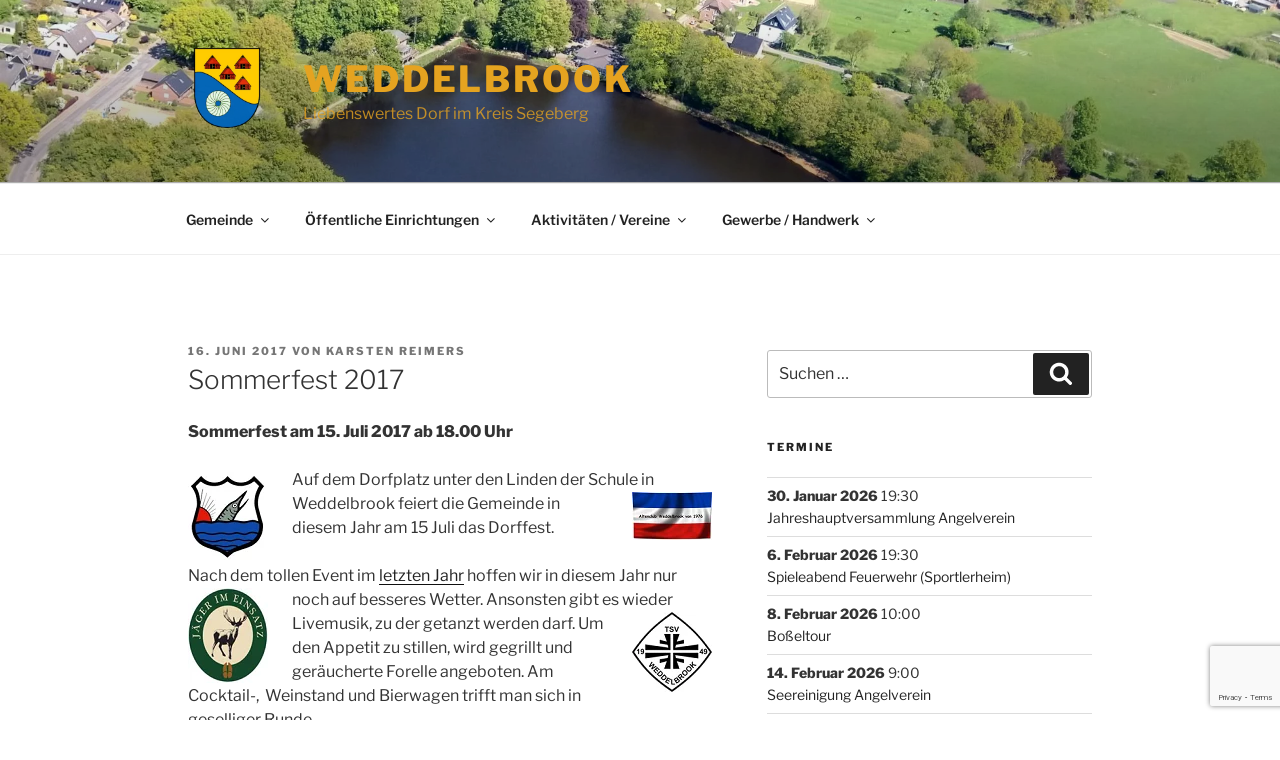

--- FILE ---
content_type: text/html; charset=utf-8
request_url: https://www.google.com/recaptcha/api2/anchor?ar=1&k=6Lfm2YUaAAAAAJmwx_7z53ECgaAEGffSNYTrhKLJ&co=aHR0cHM6Ly93d3cud2VkZGVsYnJvb2suZGU6NDQz&hl=en&v=N67nZn4AqZkNcbeMu4prBgzg&size=invisible&anchor-ms=20000&execute-ms=30000&cb=uljdc0jeoi2i
body_size: 48440
content:
<!DOCTYPE HTML><html dir="ltr" lang="en"><head><meta http-equiv="Content-Type" content="text/html; charset=UTF-8">
<meta http-equiv="X-UA-Compatible" content="IE=edge">
<title>reCAPTCHA</title>
<style type="text/css">
/* cyrillic-ext */
@font-face {
  font-family: 'Roboto';
  font-style: normal;
  font-weight: 400;
  font-stretch: 100%;
  src: url(//fonts.gstatic.com/s/roboto/v48/KFO7CnqEu92Fr1ME7kSn66aGLdTylUAMa3GUBHMdazTgWw.woff2) format('woff2');
  unicode-range: U+0460-052F, U+1C80-1C8A, U+20B4, U+2DE0-2DFF, U+A640-A69F, U+FE2E-FE2F;
}
/* cyrillic */
@font-face {
  font-family: 'Roboto';
  font-style: normal;
  font-weight: 400;
  font-stretch: 100%;
  src: url(//fonts.gstatic.com/s/roboto/v48/KFO7CnqEu92Fr1ME7kSn66aGLdTylUAMa3iUBHMdazTgWw.woff2) format('woff2');
  unicode-range: U+0301, U+0400-045F, U+0490-0491, U+04B0-04B1, U+2116;
}
/* greek-ext */
@font-face {
  font-family: 'Roboto';
  font-style: normal;
  font-weight: 400;
  font-stretch: 100%;
  src: url(//fonts.gstatic.com/s/roboto/v48/KFO7CnqEu92Fr1ME7kSn66aGLdTylUAMa3CUBHMdazTgWw.woff2) format('woff2');
  unicode-range: U+1F00-1FFF;
}
/* greek */
@font-face {
  font-family: 'Roboto';
  font-style: normal;
  font-weight: 400;
  font-stretch: 100%;
  src: url(//fonts.gstatic.com/s/roboto/v48/KFO7CnqEu92Fr1ME7kSn66aGLdTylUAMa3-UBHMdazTgWw.woff2) format('woff2');
  unicode-range: U+0370-0377, U+037A-037F, U+0384-038A, U+038C, U+038E-03A1, U+03A3-03FF;
}
/* math */
@font-face {
  font-family: 'Roboto';
  font-style: normal;
  font-weight: 400;
  font-stretch: 100%;
  src: url(//fonts.gstatic.com/s/roboto/v48/KFO7CnqEu92Fr1ME7kSn66aGLdTylUAMawCUBHMdazTgWw.woff2) format('woff2');
  unicode-range: U+0302-0303, U+0305, U+0307-0308, U+0310, U+0312, U+0315, U+031A, U+0326-0327, U+032C, U+032F-0330, U+0332-0333, U+0338, U+033A, U+0346, U+034D, U+0391-03A1, U+03A3-03A9, U+03B1-03C9, U+03D1, U+03D5-03D6, U+03F0-03F1, U+03F4-03F5, U+2016-2017, U+2034-2038, U+203C, U+2040, U+2043, U+2047, U+2050, U+2057, U+205F, U+2070-2071, U+2074-208E, U+2090-209C, U+20D0-20DC, U+20E1, U+20E5-20EF, U+2100-2112, U+2114-2115, U+2117-2121, U+2123-214F, U+2190, U+2192, U+2194-21AE, U+21B0-21E5, U+21F1-21F2, U+21F4-2211, U+2213-2214, U+2216-22FF, U+2308-230B, U+2310, U+2319, U+231C-2321, U+2336-237A, U+237C, U+2395, U+239B-23B7, U+23D0, U+23DC-23E1, U+2474-2475, U+25AF, U+25B3, U+25B7, U+25BD, U+25C1, U+25CA, U+25CC, U+25FB, U+266D-266F, U+27C0-27FF, U+2900-2AFF, U+2B0E-2B11, U+2B30-2B4C, U+2BFE, U+3030, U+FF5B, U+FF5D, U+1D400-1D7FF, U+1EE00-1EEFF;
}
/* symbols */
@font-face {
  font-family: 'Roboto';
  font-style: normal;
  font-weight: 400;
  font-stretch: 100%;
  src: url(//fonts.gstatic.com/s/roboto/v48/KFO7CnqEu92Fr1ME7kSn66aGLdTylUAMaxKUBHMdazTgWw.woff2) format('woff2');
  unicode-range: U+0001-000C, U+000E-001F, U+007F-009F, U+20DD-20E0, U+20E2-20E4, U+2150-218F, U+2190, U+2192, U+2194-2199, U+21AF, U+21E6-21F0, U+21F3, U+2218-2219, U+2299, U+22C4-22C6, U+2300-243F, U+2440-244A, U+2460-24FF, U+25A0-27BF, U+2800-28FF, U+2921-2922, U+2981, U+29BF, U+29EB, U+2B00-2BFF, U+4DC0-4DFF, U+FFF9-FFFB, U+10140-1018E, U+10190-1019C, U+101A0, U+101D0-101FD, U+102E0-102FB, U+10E60-10E7E, U+1D2C0-1D2D3, U+1D2E0-1D37F, U+1F000-1F0FF, U+1F100-1F1AD, U+1F1E6-1F1FF, U+1F30D-1F30F, U+1F315, U+1F31C, U+1F31E, U+1F320-1F32C, U+1F336, U+1F378, U+1F37D, U+1F382, U+1F393-1F39F, U+1F3A7-1F3A8, U+1F3AC-1F3AF, U+1F3C2, U+1F3C4-1F3C6, U+1F3CA-1F3CE, U+1F3D4-1F3E0, U+1F3ED, U+1F3F1-1F3F3, U+1F3F5-1F3F7, U+1F408, U+1F415, U+1F41F, U+1F426, U+1F43F, U+1F441-1F442, U+1F444, U+1F446-1F449, U+1F44C-1F44E, U+1F453, U+1F46A, U+1F47D, U+1F4A3, U+1F4B0, U+1F4B3, U+1F4B9, U+1F4BB, U+1F4BF, U+1F4C8-1F4CB, U+1F4D6, U+1F4DA, U+1F4DF, U+1F4E3-1F4E6, U+1F4EA-1F4ED, U+1F4F7, U+1F4F9-1F4FB, U+1F4FD-1F4FE, U+1F503, U+1F507-1F50B, U+1F50D, U+1F512-1F513, U+1F53E-1F54A, U+1F54F-1F5FA, U+1F610, U+1F650-1F67F, U+1F687, U+1F68D, U+1F691, U+1F694, U+1F698, U+1F6AD, U+1F6B2, U+1F6B9-1F6BA, U+1F6BC, U+1F6C6-1F6CF, U+1F6D3-1F6D7, U+1F6E0-1F6EA, U+1F6F0-1F6F3, U+1F6F7-1F6FC, U+1F700-1F7FF, U+1F800-1F80B, U+1F810-1F847, U+1F850-1F859, U+1F860-1F887, U+1F890-1F8AD, U+1F8B0-1F8BB, U+1F8C0-1F8C1, U+1F900-1F90B, U+1F93B, U+1F946, U+1F984, U+1F996, U+1F9E9, U+1FA00-1FA6F, U+1FA70-1FA7C, U+1FA80-1FA89, U+1FA8F-1FAC6, U+1FACE-1FADC, U+1FADF-1FAE9, U+1FAF0-1FAF8, U+1FB00-1FBFF;
}
/* vietnamese */
@font-face {
  font-family: 'Roboto';
  font-style: normal;
  font-weight: 400;
  font-stretch: 100%;
  src: url(//fonts.gstatic.com/s/roboto/v48/KFO7CnqEu92Fr1ME7kSn66aGLdTylUAMa3OUBHMdazTgWw.woff2) format('woff2');
  unicode-range: U+0102-0103, U+0110-0111, U+0128-0129, U+0168-0169, U+01A0-01A1, U+01AF-01B0, U+0300-0301, U+0303-0304, U+0308-0309, U+0323, U+0329, U+1EA0-1EF9, U+20AB;
}
/* latin-ext */
@font-face {
  font-family: 'Roboto';
  font-style: normal;
  font-weight: 400;
  font-stretch: 100%;
  src: url(//fonts.gstatic.com/s/roboto/v48/KFO7CnqEu92Fr1ME7kSn66aGLdTylUAMa3KUBHMdazTgWw.woff2) format('woff2');
  unicode-range: U+0100-02BA, U+02BD-02C5, U+02C7-02CC, U+02CE-02D7, U+02DD-02FF, U+0304, U+0308, U+0329, U+1D00-1DBF, U+1E00-1E9F, U+1EF2-1EFF, U+2020, U+20A0-20AB, U+20AD-20C0, U+2113, U+2C60-2C7F, U+A720-A7FF;
}
/* latin */
@font-face {
  font-family: 'Roboto';
  font-style: normal;
  font-weight: 400;
  font-stretch: 100%;
  src: url(//fonts.gstatic.com/s/roboto/v48/KFO7CnqEu92Fr1ME7kSn66aGLdTylUAMa3yUBHMdazQ.woff2) format('woff2');
  unicode-range: U+0000-00FF, U+0131, U+0152-0153, U+02BB-02BC, U+02C6, U+02DA, U+02DC, U+0304, U+0308, U+0329, U+2000-206F, U+20AC, U+2122, U+2191, U+2193, U+2212, U+2215, U+FEFF, U+FFFD;
}
/* cyrillic-ext */
@font-face {
  font-family: 'Roboto';
  font-style: normal;
  font-weight: 500;
  font-stretch: 100%;
  src: url(//fonts.gstatic.com/s/roboto/v48/KFO7CnqEu92Fr1ME7kSn66aGLdTylUAMa3GUBHMdazTgWw.woff2) format('woff2');
  unicode-range: U+0460-052F, U+1C80-1C8A, U+20B4, U+2DE0-2DFF, U+A640-A69F, U+FE2E-FE2F;
}
/* cyrillic */
@font-face {
  font-family: 'Roboto';
  font-style: normal;
  font-weight: 500;
  font-stretch: 100%;
  src: url(//fonts.gstatic.com/s/roboto/v48/KFO7CnqEu92Fr1ME7kSn66aGLdTylUAMa3iUBHMdazTgWw.woff2) format('woff2');
  unicode-range: U+0301, U+0400-045F, U+0490-0491, U+04B0-04B1, U+2116;
}
/* greek-ext */
@font-face {
  font-family: 'Roboto';
  font-style: normal;
  font-weight: 500;
  font-stretch: 100%;
  src: url(//fonts.gstatic.com/s/roboto/v48/KFO7CnqEu92Fr1ME7kSn66aGLdTylUAMa3CUBHMdazTgWw.woff2) format('woff2');
  unicode-range: U+1F00-1FFF;
}
/* greek */
@font-face {
  font-family: 'Roboto';
  font-style: normal;
  font-weight: 500;
  font-stretch: 100%;
  src: url(//fonts.gstatic.com/s/roboto/v48/KFO7CnqEu92Fr1ME7kSn66aGLdTylUAMa3-UBHMdazTgWw.woff2) format('woff2');
  unicode-range: U+0370-0377, U+037A-037F, U+0384-038A, U+038C, U+038E-03A1, U+03A3-03FF;
}
/* math */
@font-face {
  font-family: 'Roboto';
  font-style: normal;
  font-weight: 500;
  font-stretch: 100%;
  src: url(//fonts.gstatic.com/s/roboto/v48/KFO7CnqEu92Fr1ME7kSn66aGLdTylUAMawCUBHMdazTgWw.woff2) format('woff2');
  unicode-range: U+0302-0303, U+0305, U+0307-0308, U+0310, U+0312, U+0315, U+031A, U+0326-0327, U+032C, U+032F-0330, U+0332-0333, U+0338, U+033A, U+0346, U+034D, U+0391-03A1, U+03A3-03A9, U+03B1-03C9, U+03D1, U+03D5-03D6, U+03F0-03F1, U+03F4-03F5, U+2016-2017, U+2034-2038, U+203C, U+2040, U+2043, U+2047, U+2050, U+2057, U+205F, U+2070-2071, U+2074-208E, U+2090-209C, U+20D0-20DC, U+20E1, U+20E5-20EF, U+2100-2112, U+2114-2115, U+2117-2121, U+2123-214F, U+2190, U+2192, U+2194-21AE, U+21B0-21E5, U+21F1-21F2, U+21F4-2211, U+2213-2214, U+2216-22FF, U+2308-230B, U+2310, U+2319, U+231C-2321, U+2336-237A, U+237C, U+2395, U+239B-23B7, U+23D0, U+23DC-23E1, U+2474-2475, U+25AF, U+25B3, U+25B7, U+25BD, U+25C1, U+25CA, U+25CC, U+25FB, U+266D-266F, U+27C0-27FF, U+2900-2AFF, U+2B0E-2B11, U+2B30-2B4C, U+2BFE, U+3030, U+FF5B, U+FF5D, U+1D400-1D7FF, U+1EE00-1EEFF;
}
/* symbols */
@font-face {
  font-family: 'Roboto';
  font-style: normal;
  font-weight: 500;
  font-stretch: 100%;
  src: url(//fonts.gstatic.com/s/roboto/v48/KFO7CnqEu92Fr1ME7kSn66aGLdTylUAMaxKUBHMdazTgWw.woff2) format('woff2');
  unicode-range: U+0001-000C, U+000E-001F, U+007F-009F, U+20DD-20E0, U+20E2-20E4, U+2150-218F, U+2190, U+2192, U+2194-2199, U+21AF, U+21E6-21F0, U+21F3, U+2218-2219, U+2299, U+22C4-22C6, U+2300-243F, U+2440-244A, U+2460-24FF, U+25A0-27BF, U+2800-28FF, U+2921-2922, U+2981, U+29BF, U+29EB, U+2B00-2BFF, U+4DC0-4DFF, U+FFF9-FFFB, U+10140-1018E, U+10190-1019C, U+101A0, U+101D0-101FD, U+102E0-102FB, U+10E60-10E7E, U+1D2C0-1D2D3, U+1D2E0-1D37F, U+1F000-1F0FF, U+1F100-1F1AD, U+1F1E6-1F1FF, U+1F30D-1F30F, U+1F315, U+1F31C, U+1F31E, U+1F320-1F32C, U+1F336, U+1F378, U+1F37D, U+1F382, U+1F393-1F39F, U+1F3A7-1F3A8, U+1F3AC-1F3AF, U+1F3C2, U+1F3C4-1F3C6, U+1F3CA-1F3CE, U+1F3D4-1F3E0, U+1F3ED, U+1F3F1-1F3F3, U+1F3F5-1F3F7, U+1F408, U+1F415, U+1F41F, U+1F426, U+1F43F, U+1F441-1F442, U+1F444, U+1F446-1F449, U+1F44C-1F44E, U+1F453, U+1F46A, U+1F47D, U+1F4A3, U+1F4B0, U+1F4B3, U+1F4B9, U+1F4BB, U+1F4BF, U+1F4C8-1F4CB, U+1F4D6, U+1F4DA, U+1F4DF, U+1F4E3-1F4E6, U+1F4EA-1F4ED, U+1F4F7, U+1F4F9-1F4FB, U+1F4FD-1F4FE, U+1F503, U+1F507-1F50B, U+1F50D, U+1F512-1F513, U+1F53E-1F54A, U+1F54F-1F5FA, U+1F610, U+1F650-1F67F, U+1F687, U+1F68D, U+1F691, U+1F694, U+1F698, U+1F6AD, U+1F6B2, U+1F6B9-1F6BA, U+1F6BC, U+1F6C6-1F6CF, U+1F6D3-1F6D7, U+1F6E0-1F6EA, U+1F6F0-1F6F3, U+1F6F7-1F6FC, U+1F700-1F7FF, U+1F800-1F80B, U+1F810-1F847, U+1F850-1F859, U+1F860-1F887, U+1F890-1F8AD, U+1F8B0-1F8BB, U+1F8C0-1F8C1, U+1F900-1F90B, U+1F93B, U+1F946, U+1F984, U+1F996, U+1F9E9, U+1FA00-1FA6F, U+1FA70-1FA7C, U+1FA80-1FA89, U+1FA8F-1FAC6, U+1FACE-1FADC, U+1FADF-1FAE9, U+1FAF0-1FAF8, U+1FB00-1FBFF;
}
/* vietnamese */
@font-face {
  font-family: 'Roboto';
  font-style: normal;
  font-weight: 500;
  font-stretch: 100%;
  src: url(//fonts.gstatic.com/s/roboto/v48/KFO7CnqEu92Fr1ME7kSn66aGLdTylUAMa3OUBHMdazTgWw.woff2) format('woff2');
  unicode-range: U+0102-0103, U+0110-0111, U+0128-0129, U+0168-0169, U+01A0-01A1, U+01AF-01B0, U+0300-0301, U+0303-0304, U+0308-0309, U+0323, U+0329, U+1EA0-1EF9, U+20AB;
}
/* latin-ext */
@font-face {
  font-family: 'Roboto';
  font-style: normal;
  font-weight: 500;
  font-stretch: 100%;
  src: url(//fonts.gstatic.com/s/roboto/v48/KFO7CnqEu92Fr1ME7kSn66aGLdTylUAMa3KUBHMdazTgWw.woff2) format('woff2');
  unicode-range: U+0100-02BA, U+02BD-02C5, U+02C7-02CC, U+02CE-02D7, U+02DD-02FF, U+0304, U+0308, U+0329, U+1D00-1DBF, U+1E00-1E9F, U+1EF2-1EFF, U+2020, U+20A0-20AB, U+20AD-20C0, U+2113, U+2C60-2C7F, U+A720-A7FF;
}
/* latin */
@font-face {
  font-family: 'Roboto';
  font-style: normal;
  font-weight: 500;
  font-stretch: 100%;
  src: url(//fonts.gstatic.com/s/roboto/v48/KFO7CnqEu92Fr1ME7kSn66aGLdTylUAMa3yUBHMdazQ.woff2) format('woff2');
  unicode-range: U+0000-00FF, U+0131, U+0152-0153, U+02BB-02BC, U+02C6, U+02DA, U+02DC, U+0304, U+0308, U+0329, U+2000-206F, U+20AC, U+2122, U+2191, U+2193, U+2212, U+2215, U+FEFF, U+FFFD;
}
/* cyrillic-ext */
@font-face {
  font-family: 'Roboto';
  font-style: normal;
  font-weight: 900;
  font-stretch: 100%;
  src: url(//fonts.gstatic.com/s/roboto/v48/KFO7CnqEu92Fr1ME7kSn66aGLdTylUAMa3GUBHMdazTgWw.woff2) format('woff2');
  unicode-range: U+0460-052F, U+1C80-1C8A, U+20B4, U+2DE0-2DFF, U+A640-A69F, U+FE2E-FE2F;
}
/* cyrillic */
@font-face {
  font-family: 'Roboto';
  font-style: normal;
  font-weight: 900;
  font-stretch: 100%;
  src: url(//fonts.gstatic.com/s/roboto/v48/KFO7CnqEu92Fr1ME7kSn66aGLdTylUAMa3iUBHMdazTgWw.woff2) format('woff2');
  unicode-range: U+0301, U+0400-045F, U+0490-0491, U+04B0-04B1, U+2116;
}
/* greek-ext */
@font-face {
  font-family: 'Roboto';
  font-style: normal;
  font-weight: 900;
  font-stretch: 100%;
  src: url(//fonts.gstatic.com/s/roboto/v48/KFO7CnqEu92Fr1ME7kSn66aGLdTylUAMa3CUBHMdazTgWw.woff2) format('woff2');
  unicode-range: U+1F00-1FFF;
}
/* greek */
@font-face {
  font-family: 'Roboto';
  font-style: normal;
  font-weight: 900;
  font-stretch: 100%;
  src: url(//fonts.gstatic.com/s/roboto/v48/KFO7CnqEu92Fr1ME7kSn66aGLdTylUAMa3-UBHMdazTgWw.woff2) format('woff2');
  unicode-range: U+0370-0377, U+037A-037F, U+0384-038A, U+038C, U+038E-03A1, U+03A3-03FF;
}
/* math */
@font-face {
  font-family: 'Roboto';
  font-style: normal;
  font-weight: 900;
  font-stretch: 100%;
  src: url(//fonts.gstatic.com/s/roboto/v48/KFO7CnqEu92Fr1ME7kSn66aGLdTylUAMawCUBHMdazTgWw.woff2) format('woff2');
  unicode-range: U+0302-0303, U+0305, U+0307-0308, U+0310, U+0312, U+0315, U+031A, U+0326-0327, U+032C, U+032F-0330, U+0332-0333, U+0338, U+033A, U+0346, U+034D, U+0391-03A1, U+03A3-03A9, U+03B1-03C9, U+03D1, U+03D5-03D6, U+03F0-03F1, U+03F4-03F5, U+2016-2017, U+2034-2038, U+203C, U+2040, U+2043, U+2047, U+2050, U+2057, U+205F, U+2070-2071, U+2074-208E, U+2090-209C, U+20D0-20DC, U+20E1, U+20E5-20EF, U+2100-2112, U+2114-2115, U+2117-2121, U+2123-214F, U+2190, U+2192, U+2194-21AE, U+21B0-21E5, U+21F1-21F2, U+21F4-2211, U+2213-2214, U+2216-22FF, U+2308-230B, U+2310, U+2319, U+231C-2321, U+2336-237A, U+237C, U+2395, U+239B-23B7, U+23D0, U+23DC-23E1, U+2474-2475, U+25AF, U+25B3, U+25B7, U+25BD, U+25C1, U+25CA, U+25CC, U+25FB, U+266D-266F, U+27C0-27FF, U+2900-2AFF, U+2B0E-2B11, U+2B30-2B4C, U+2BFE, U+3030, U+FF5B, U+FF5D, U+1D400-1D7FF, U+1EE00-1EEFF;
}
/* symbols */
@font-face {
  font-family: 'Roboto';
  font-style: normal;
  font-weight: 900;
  font-stretch: 100%;
  src: url(//fonts.gstatic.com/s/roboto/v48/KFO7CnqEu92Fr1ME7kSn66aGLdTylUAMaxKUBHMdazTgWw.woff2) format('woff2');
  unicode-range: U+0001-000C, U+000E-001F, U+007F-009F, U+20DD-20E0, U+20E2-20E4, U+2150-218F, U+2190, U+2192, U+2194-2199, U+21AF, U+21E6-21F0, U+21F3, U+2218-2219, U+2299, U+22C4-22C6, U+2300-243F, U+2440-244A, U+2460-24FF, U+25A0-27BF, U+2800-28FF, U+2921-2922, U+2981, U+29BF, U+29EB, U+2B00-2BFF, U+4DC0-4DFF, U+FFF9-FFFB, U+10140-1018E, U+10190-1019C, U+101A0, U+101D0-101FD, U+102E0-102FB, U+10E60-10E7E, U+1D2C0-1D2D3, U+1D2E0-1D37F, U+1F000-1F0FF, U+1F100-1F1AD, U+1F1E6-1F1FF, U+1F30D-1F30F, U+1F315, U+1F31C, U+1F31E, U+1F320-1F32C, U+1F336, U+1F378, U+1F37D, U+1F382, U+1F393-1F39F, U+1F3A7-1F3A8, U+1F3AC-1F3AF, U+1F3C2, U+1F3C4-1F3C6, U+1F3CA-1F3CE, U+1F3D4-1F3E0, U+1F3ED, U+1F3F1-1F3F3, U+1F3F5-1F3F7, U+1F408, U+1F415, U+1F41F, U+1F426, U+1F43F, U+1F441-1F442, U+1F444, U+1F446-1F449, U+1F44C-1F44E, U+1F453, U+1F46A, U+1F47D, U+1F4A3, U+1F4B0, U+1F4B3, U+1F4B9, U+1F4BB, U+1F4BF, U+1F4C8-1F4CB, U+1F4D6, U+1F4DA, U+1F4DF, U+1F4E3-1F4E6, U+1F4EA-1F4ED, U+1F4F7, U+1F4F9-1F4FB, U+1F4FD-1F4FE, U+1F503, U+1F507-1F50B, U+1F50D, U+1F512-1F513, U+1F53E-1F54A, U+1F54F-1F5FA, U+1F610, U+1F650-1F67F, U+1F687, U+1F68D, U+1F691, U+1F694, U+1F698, U+1F6AD, U+1F6B2, U+1F6B9-1F6BA, U+1F6BC, U+1F6C6-1F6CF, U+1F6D3-1F6D7, U+1F6E0-1F6EA, U+1F6F0-1F6F3, U+1F6F7-1F6FC, U+1F700-1F7FF, U+1F800-1F80B, U+1F810-1F847, U+1F850-1F859, U+1F860-1F887, U+1F890-1F8AD, U+1F8B0-1F8BB, U+1F8C0-1F8C1, U+1F900-1F90B, U+1F93B, U+1F946, U+1F984, U+1F996, U+1F9E9, U+1FA00-1FA6F, U+1FA70-1FA7C, U+1FA80-1FA89, U+1FA8F-1FAC6, U+1FACE-1FADC, U+1FADF-1FAE9, U+1FAF0-1FAF8, U+1FB00-1FBFF;
}
/* vietnamese */
@font-face {
  font-family: 'Roboto';
  font-style: normal;
  font-weight: 900;
  font-stretch: 100%;
  src: url(//fonts.gstatic.com/s/roboto/v48/KFO7CnqEu92Fr1ME7kSn66aGLdTylUAMa3OUBHMdazTgWw.woff2) format('woff2');
  unicode-range: U+0102-0103, U+0110-0111, U+0128-0129, U+0168-0169, U+01A0-01A1, U+01AF-01B0, U+0300-0301, U+0303-0304, U+0308-0309, U+0323, U+0329, U+1EA0-1EF9, U+20AB;
}
/* latin-ext */
@font-face {
  font-family: 'Roboto';
  font-style: normal;
  font-weight: 900;
  font-stretch: 100%;
  src: url(//fonts.gstatic.com/s/roboto/v48/KFO7CnqEu92Fr1ME7kSn66aGLdTylUAMa3KUBHMdazTgWw.woff2) format('woff2');
  unicode-range: U+0100-02BA, U+02BD-02C5, U+02C7-02CC, U+02CE-02D7, U+02DD-02FF, U+0304, U+0308, U+0329, U+1D00-1DBF, U+1E00-1E9F, U+1EF2-1EFF, U+2020, U+20A0-20AB, U+20AD-20C0, U+2113, U+2C60-2C7F, U+A720-A7FF;
}
/* latin */
@font-face {
  font-family: 'Roboto';
  font-style: normal;
  font-weight: 900;
  font-stretch: 100%;
  src: url(//fonts.gstatic.com/s/roboto/v48/KFO7CnqEu92Fr1ME7kSn66aGLdTylUAMa3yUBHMdazQ.woff2) format('woff2');
  unicode-range: U+0000-00FF, U+0131, U+0152-0153, U+02BB-02BC, U+02C6, U+02DA, U+02DC, U+0304, U+0308, U+0329, U+2000-206F, U+20AC, U+2122, U+2191, U+2193, U+2212, U+2215, U+FEFF, U+FFFD;
}

</style>
<link rel="stylesheet" type="text/css" href="https://www.gstatic.com/recaptcha/releases/N67nZn4AqZkNcbeMu4prBgzg/styles__ltr.css">
<script nonce="ux_kuYXqEjGahw1DE9k25g" type="text/javascript">window['__recaptcha_api'] = 'https://www.google.com/recaptcha/api2/';</script>
<script type="text/javascript" src="https://www.gstatic.com/recaptcha/releases/N67nZn4AqZkNcbeMu4prBgzg/recaptcha__en.js" nonce="ux_kuYXqEjGahw1DE9k25g">
      
    </script></head>
<body><div id="rc-anchor-alert" class="rc-anchor-alert"></div>
<input type="hidden" id="recaptcha-token" value="[base64]">
<script type="text/javascript" nonce="ux_kuYXqEjGahw1DE9k25g">
      recaptcha.anchor.Main.init("[\x22ainput\x22,[\x22bgdata\x22,\x22\x22,\[base64]/[base64]/[base64]/bmV3IHJbeF0oY1swXSk6RT09Mj9uZXcgclt4XShjWzBdLGNbMV0pOkU9PTM/bmV3IHJbeF0oY1swXSxjWzFdLGNbMl0pOkU9PTQ/[base64]/[base64]/[base64]/[base64]/[base64]/[base64]/[base64]/[base64]\x22,\[base64]\\u003d\\u003d\x22,\x22woXDm8Kjw6wLN2lda1PCkMKCw6cQZ8O2PWnDtsKrZGjCscO5w4RcVsKJJsK8Y8KOGMKBwrRPwqrCgB4LwpVBw6vDkSduwrzCvlodwrrDoll6FsOfwpZAw6HDnmnCtl8fwoLCicO/[base64]/Cs8K7w73DtMOUWcOICMObwp5Bw6ccbQrDtsKHwo3ChiEuYXjCvMOcTcKkw51vwr/[base64]/Doy3CsMOxPcKPw5QdwqsDw5gIa8OhE8Kaw77DrMKcMC5pw5jDssKzw6YcU8OOw7vCnz/ClsOGw6oew6bDuMKewo7Cq8K8w4PDpsKlw5dZw6zDocO/YFgGUcK2wprDmsOyw5kxKCU9wpl4XE3Cji7DusOYw7bCvcKzW8KbTBPDlFYXwoorw5tewpvCgxnDqMOhbw3Dp1zDrsKPwqHDuhbDrn/CtsO4wphUKADChFcswrh7w6Fkw5VOEMONAQ5Ew6HCjMKEw4nCrSzCsSzCoGnCgErCpRRYc8OWDWB2OcKMwqzDjzM1w4/Ci1HDgMKhE8KWEHPDlsKww4/[base64]/[base64]/bMOcw5bCtMKFwqLDlQHCtMO9L8KhJsKUwrvDnWRed3t1QcKoa8KHDcK3wqTCg8OTw4clw6Byw4/CsiQZwrPCoHvDjXfCvGjCungLw5DDjsKRFcK6w5p0Vwp4wqjDl8OqcErCkUUWwpU+wrUiNMKDXhEmEsOkaVHCkzVawqwvwrfDu8ORWcOLOMOcwotzw6nCosKVYsKoXsKMQsKhcGp0wpnDpcKsIQbDu2/DnsKHHXAfbHA4Ih7DksOlGMKYw7tuTsOkw5lON2LCpAbCrXTDnyDCssOrciHDvMOEPMKaw6EjGcKLIBTCr8KRNiJkY8KiOzVDw4txQ8KVfy/Dt8ORwqTCgkNGfcKMeztiwrwxwq7DmsKFOsKEAcKIw6Aewr/[base64]/[base64]/Dn8O7EnDClCfDmxvDjHHDo3PDilXDpQfCtMKwEcKNOcK5P8KOQl7Cjn5Gw6zCm2o1Zx0RNCfDrUjCgCTChcK+YWtqwrhSwrR4w5fDucOQW0AUw7rCrsK5wrrDgcOLwr/DlcK9XXjChns+KcKTwpnDgk0Ow7R9SXDCpAl3w7bDlcKidgjDtMKBYMKDw5LDnRM+C8OqwofCpAJ8P8O/w7Akw6cTw7bDmSHDgQUFK8Ocw6s+w6YYw4ISbMKwWBTDhcOuw4EoQcKqO8KTKUvCq8KZLh0Uw4URw5DDqcKUVHHCoMOvS8K2f8KBVcKqT8KjEsKcwpvCsQ1xwq1QQcOaJ8K5w61/w5JBfMO4X8KWdcOoJcOaw689EGDCtVrDk8O8wqfDtsOLXsKBw7/[base64]/Ch8KDeMK3w7RYw73CksOqw6DCt8KPCsO+w6zCtgM7w4skRwsHw4gHd8O/[base64]/dAXDiMO2w58kwq1eHxfDt8KLYcKichghw7NeO0LDg8KIwq/DjcKcXXXCg1rCvcOcdsOeEsKlw6fCqMKoKU5mwpTCv8K6LsKfJRfDuGbCncOXw6JLC3PDjkPCgsO/w57Dk2B/YMKJw6Emw7wnwrERYl5nJglcw6PCpQQGL8KlwqkTw549wqjCoMKLw5fCrlMcwpMPw4ZjblUowqhdwp5Ew7zDqRcJw57CmcOnw7dQL8OMG8OOwr8awofCoi/DqcOKw57DmcKiwq4pPMK5w70DVsOywpDDssKywp1dVMK1wpRLwoPDq3DCvcKlw64SEMKqeiVsw4bCrcO9G8K1ZQJwRcOUw45JUcKbfcKtw4cvKCYaRsKmBcKHwpUgD8O3XcK0w5INw7DCgwzDvsKbwo/[base64]/[base64]/Do1/DmMOtQB8vwrvDtk4sE8OfSkHCtsK7w5o7wo4Vwq3DiAd+w4vDvMOnw5rDs2ZzwrTDr8ORHGAYwofCpsOJZsKbwpULYm5iw4MCwrDDm3sowqLCqABVch3Djw3CjHjDmsOQV8KvwqkYQXvCkz/CrlzCozHDpwYhwoRLw71Dw4PCgX3DnDnCvMKneUrCiSjDr8K2JcKqAClsCH7DvX8fwovCnsKGw7TDj8OFwrvDqwnDnG3DlC/[base64]/[base64]/DuQsiYMOlw7HDtcOxwpDDnMKJSsK/wrLDv8OdwoPDtTY+KsOydRjClsKMw7hew4rDgsOABsKVaSPDlVLCsEZtwrnCscK8w75Iak4oPMOecgPDqsOZwpjDsydZU8OtUDnCgnJZw6rDhMKbbAfDtnFCw6/[base64]/Ck1vCggBvFcOnwptsSsKJFRvCsXp1w5nCh8KOwpjCmMKfwq/DiDDChVzDscOOw590wpLCpsKpD39CM8Odw4vDli3CimXCqjbDqMKwNBJBAR0DQxIew54Vw5p3w7bCh8KtwqdWw5rDimzDkGHDvxgeC8OwMBVVH8KGCMOuwr7DgsKoLmxAw7HDm8KxwpJFwrTDs8O/FDvDp8OaN1rDsW8Mw7oTXMKsJm1Kw7B9wo8YwpLCrirCiSgpw7rDnMK8w4hRfcOLwo7DlsK0wpPDlXbChS9yeTXCvcK7flwVw6ZCwp1Nwq7CugF/ZcKMFytCV1HCvcOWwrjDrlUTwooGchsqHCE8w7lKPm8Lw5hGwqsnXwYcwrPCg8KIwqnCtsK3woA2DcOqwofCssKhHCXCrFfCiMOCMcOKWsOrw7jCl8KQWAN/[base64]/CmsOqesK/[base64]/DnXPDiGEbw5pXI8O4ecKDQhTCt8KOwrlPFsKTCkoAKMKew4l3w4XDiwfDnsK9w7d5MQsIwpogW2MVw7sRRsKhOmXDnsOwYXDCs8OJDMKtAEbCskXCksKjwqTCvMKUEgN6w4BZwo5OI0J+YcOMEcKWwo/ChMOhYnPDr8KQwroLw55vw6pawrHDqsKaSsO1wpnDiW/CmjPCkcKADsKIBhsdw4PDksK5wrXCqxRFw6bCpsOrw482CMKxRcO7O8OsSg9pFMKfw6DClhEMaMOdW1kfcgvDlGDDmsKpNkkww4bDmCcnwp5INHDDmBhHw4rDkAzCigs2aGERw7rCn0cicMOuwpciwq/DjCMrw6DCtQ5XTMOvVsKUBcOeFMOaLWbDgSsFw7nCkT/ChglTXsOVw78PwpbDv8O/BMORI1LDl8O1PsOcf8O5w5nDlsO/aQhTbsKqw5bDuXnDiFkiwqJsecKGwr7Dt8OlWQldbMObw4DCrUNWQ8K/w5fCg3bDnsOfw719UFBDwrDDs3DCrcOMw7o/wo3DtcKhwpzDv0ZDT2fCksKMDcKHwpbCt8K6wroHw5bCscK0Li/DhcKUeRvCqcKuejPCpBnCqMOwRBvCsxTDqMKIw4lbPsOyQ8KCcsKJDQDDtMOxSsOhKcO0R8KjwpPDvcKjQyVAw4rCjsOiK3XCt8KCNcO7OMOTwpQ5woRJXcKnw6HDjcOSTMObHAHCnmrDvMODw64Gwp1+w6pqwoXClALDtS/CpRbCqDzDrMOYUsOZwovCgcOEwo3DkMOXw5vDqWwJdsOtaXnDmDgbw6DDrn1Jw7NPLXbCngvDgHvChcOcXcOoE8OEUsOYVgZRLkA0wrpRO8Kxw4vCpnQEw5Uiw6zCh8KKZMKnwoVcwrXDmEjCkCY2ITvDolLCgBg5w6hEw6gMSWvChsO/w5bClsOKw4IOw67Cp8Obw4ZIwqsgasO/[base64]/[base64]/w4gdwqFoBlIZbsO3w5/DmsK5wrrClG/Cr8KBwo0SOzfCoMKXf8KBwoHCsj0fwrnCj8KuwqQxCMOHw5lRbsKrYCnCgcOMfx3DnWzClzHClgTDp8Oaw4czwq/DtRZAIyFCw57DoVbDiz5qOk88EMONTsKKTW/Dj8OjOnJRXzDDlAXDuMKjw6QlwrzDuMKXwpQDw7MZw7TCsTHCq8KiaFrChkTCs2kXw7jDuMKew75AbcKiw43CnFg8w7fDpsK1wp8Qw4XCnF90dsOnGz/DmcKjEcO5w4Vpw6gdG2PDocK6LxfCrmVUwoAGSsO1woXDuz/DicKPw4BXwrnDmxQowoMFw4jDvlXDomrDpMKjw4PCiyTDjMKLwp7CsMOewowowrLDmTNwDFdIwooVScKwRcKpAcOwwr5mYBbCpH3CqRLDvMKNDG/DtMK5w6LChwMZwqfCn8OSGDfCsHlTB8KgewPDu0QlQEx/F8K8EmMjGXjDkRXCtlDCpMKXwqDDv8OaWMKdElPDlsOwbExGQcKBw55LMCPDm0JMNMKQw7HCpcOYRcOzw53Cp1LDucK3w5ZWwqzCuizDr8Oow5Qdw6gkwqnDvsKZN8Kmw7F7wq/DslDDpR15w4HDrAPCoXfDv8OREsOyc8O9Hng6wqBIw5gRwprDqFNSaAk8wq1JM8KrAmsAwr3ClUwEWBnCn8O0ccOfw4hDw6rCqcKwdMODw6LDmMK4Qj/DssKiYcK7w7nDkX5uwqwsw7bDgMKFZBArwr7DpScsw7bDnwrCoWAjDFjCpsKPwqHClw0Ow43DmMK6d09Fw6/Ctg4vwrHCl20qw4fCmsK2R8KXw6lmw7cpB8O+HxfDvMK6RsOxZR/DoENTS058J3bDthNhTm7DhMKeC3BhwoVjwp8LXEoMTMO4wq/DvE3CmsOdQT3Co8K2BF46wrZwwpFEUcKObcOTwqs9wpXCrsOvw7oywqYOwps2A2bDj0/CusKVDhRowrrCjBzChsKTwr46AsOsw7bCnFEsfMKaLXHChsO8ScKUw5Q/w6Ezw69Zw5xAFcOERQc5wqtrw6XCmsOMVXoyw4fDo00iW8Kuw7nCh8OTw6kOUE/ChsO6ScOGQB/DhBvDhlzDrcKdEGnDnw7CtRLCoMKAwoTDjVgUFSkhciogX8K6Z8Ovw4HCr2bDv3YFw5vCjHpjJhzDvSnDkcOVworCvTUtOMOmw608w4Vtw7/CvcKKw7JGQ8ORLnYiw59sw5TDkcKVeTZzHwodw5l3wqgCwprCqzLCqsOUwq1+OMK4wqfCpU/Dlj/CpcKRBDjDsgdpLzPDhMKAYTAnayvDrsOdSjk+U8Ozw5RiNMOnw7bCpTjDm0V+w5BgHx5iwow/[base64]/DnMOxwq4lw6Yhw77CuWbDiCtKfhJrw7VVw7vDhBJBfEkcdXhPwoU7eXp4EMO7woDCgwbCvgcLL8OOw69Ww7smwozDisOqwpcSBE7DhMKQCErCvXgKwopywqvCg8OiU8KHw7UzworChF9RL8O7w4fDukPCkh7DvMK+w7BUwrlCAH1gwp/DjsKUw7zCmBxbw7HDi8KfwrVYcGRtwqzDjx/Cvj9LwrTDlQ/DhysCw7nDpTvDkFFJw5zCiQnDscOKNsObAcKww7DDhDnCusOCHsOxVHQQwoXDv2jCi8KYwrrDgMOcaMOHwo3Dh1V/GcKBw6XDksKDdMOPw4TDtsOeRcKNwrZ8w6dZdyo7eMONXMKfwr92wosywqE9RFEUe1HDri/CpsKgw5VqwrQUwqrDmyICCC/[base64]/DkMOXwqVuFGoqA8Kfw4pof8KCHBbCpX/DlUdHWcO7wpvDiH0YYzsFwqfDmBkvwr7DnCgFaGFcCcOYWHRUw6vCqETCusKhfsKWw7zCn2USwr1hfG8ccyDDocOAwotHw7TDrcOvI0llXcKcdS7CqGnDvcKtTltMNFTCnsKmAzJ1YBVTw6FFw6LDlj3Dl8OfCMOiO3bDsMOHahTDisKcIhwYw7/ChHbDksOow7XDhMKpwqw1w43DisOQSTDDn0zDtXk4wocowrDCgixow6fDnCTCmDECw43DigQJK8Ofw7LCnzzCmBJNwr0tw7TDqMKJw4RtCGRuD8KUHcKpBMO5wpF9w4/Cu8Kfw54mDC1ZP8KtHRQrNHovwpLDhmvCrxNyMBYaw5fDm2d0w7zCiClgw4/DthzDncKcCsKFAl41wqPDksK8wqTDl8OGw6LDo8O1w4TDn8Kew4TDh0PDhksgw6NrwojDrG/Dv8KuKVUrHy0pwqc/NFM5w5A8IMOrZ1N9fRfCqcKPw4vDhcK2wp1Iw6YiwqFnOmjDm3bDtMKpWT4lwqZQQsKCXsKAwqwnQsKOwqYLw61XL0lvw68Ow7cSeMOAM03CsDbDiAlFw7jDlcK9wr/ChMK5w6PDuSvCkG7DvsKtYcKjw4XCt8KrP8OhwrHCjAhow7YOasKHwoxTwpdww5fCiMK5BsO3wp5MwrhYTS/DncOfwqDDvCQcwrjDpcKzMMOWwqgzw5rDqXbCrMOyw5fCrcKVNAfDlSbDjMOiw4U0wrLDtMKEwoJVwpsYLWfCtn3CjwTCucKSasOyw6QPaUvDjcObwoMOAjXDpcKiw57DtHjCtsO4w57DvsO9dkF0ScKcCg/CssOkw68fN8Ktw49KwrMvw6PCtMOfNDfCt8KdaRQ4bcO4w4AnTWhtHX3CiEzDrHIHw5Mow6VGNTBGEcOmwrklDAfCiVLDmHYcwpJJAinDisO2Mn/CuMKzYEHDrMO3wqdaJWR9UQM7LxPCr8Oqw4DCnBvCl8OXccKcwqlhwp91Y8O/wrYnwrXCkMOZNcKXw7h1wqhkY8KvEMOqw5IacMKcOcOWw4pTwrshCClsaRQgXcKSw5DDkxDCjSE2JXrCpMKawqrDpcKwwrvDt8KEBxsLw7chGcOyAGvDgcK/w7lfw6DChMOYFMODwqXCnGI5wpXCiMO3wqNNegp3wqTDkMK/ZypIbk7DkMOnwr7Dg0t/HsKXwp/Dq8Omw7LCicKlMxrDm1DDssKZPMOCw6BsXWAISwHDjmp9wr/DlU9iUMOKwovCm8O+UCATwoIXwoPDtnvDpTQcwpkpHcOfag0iw5bDnE7Dji5GXjvChAJqDsKnbcOSw4HDq0UCw7p/[base64]/CrhR0CMO+HDICwrwzQcKswpLDqEPCvE7DnCPChsOWwp/CkcOCa8O1RxwKw4ZBJUpfacKgZl3Cu8KtMMKBw7ZHBwvDmx81YV/CgsKEw6gaF8KLRygKw58EwrtRwp50w4bDjEbCq8KJehhhYsKDSsO+I8OHY1hhw7/[base64]/CtMOlwrN7w7VMXcKFF8OJYcKGwrBNEMKhw7Urw4TDgnoOFww3UsOEw4EabcOcWWV/[base64]/DuMOPTTVCJggxw7bCoU4bworClcKowr/[base64]/CtxTDpTEUwqE1c8OpwrHCoMK/[base64]/CgcODUsO/A8K2w4nDksO5LMOzwo0YBcOoSkXCrS9ow70qQsK7Q8KrdUJHw6gQHcKLH3XDlcKUCQjCgsO/D8O5CTLCg1hVNybCgAPCuXtDc8OYR2Rnw7PDvRDCrcOPw7AYwrhBwpHDh8KQw6hxak7DiMO1wqvDg0HDocKBXcK5w5TDuUrDi0bDu8K8w53Dv2V/W8Khez7CswXCrcKqw5bCmDwAW3LCi2HDgsOvJ8Kkw4LDg3nCh3DCgFtyw4jDr8OvcUrCvGAiXR/Cm8O8EsK4VX/[base64]/ZcOTwrzCh1LCtH7CrMKCUFUMcHvDuHNyFsOpLx5UG8KpOsK2dmUxGC0qYcK1wrwIw6Jww7nDrcKtOsKWwr8dwpnCvmFrwqZGe8K3w70ieXJuw5xTd8K7w7N/DcKhwoPDncOzw74pwoE6wqRqf2sLacOcwqUiQ8K2wp/Du8Kkw5tROsKEIhQKwr0cQ8K4w7HDjSA0wrHDmGIOwphGwrHDuMKnwrnCr8Krw53Don1Gwr3ChAUDKybCq8KKw5gPElwoCmjCll7Cm2x+wqh1wrjDjGYawpvCo23DnXvCjcK6aQfDp1XDsz4XTz/CncKDS1RFw5fDrHbDjj3Co1how4PCiMOJwq/DhmxIw6U3RcOHKcO1w7/CmcOpSMK9QsOHwpfCtMOvMMK5KcKVCsKxwpzCuMKPwp4Vw5LDuXw1w7www6MSw7Qgw43DsxbDgkLDlMKOwrjDg1I7w7/[base64]/CEnDrsO/[base64]/DnMONEhvCki/DrMOCQCjCngFlwqoZw5LCvcOTOCLCp8KBw4shwqLCnnXDnA7CgMKjIxI8ScKiTcK+wrHCu8ORe8OseBRXB2EwwqnCsErCrcO2wq3CuMOdCMO4DyzDjER/w6fCh8KcwozDiMOxRi/CgHhqwqPCtcKXwrptUDPDhjcLw6x4wpvCqChjDcKGegzCscK1w55zJSFKNsKIwpBPwozCrMORwqFkwqzDgwRow5k+CcKoQsOuw44Tw6PDgcOaw5vCojdeNAXDqVBvE8O9w5/DpWkBL8O4C8KUwovCm3l6KR7DlMKVWCHDhRAYLcOtw73DhMKHT1DDrX/CvMK9NsO9XUXDvcOGAsOUwpbDoQF4wpvCi8O/[base64]/Dt1hfesKoB8K0FRbDpMOvwo/Cg1JPwoHDlcOqIsOMJcKdc0A1wrfCvcKOQ8K+wq0Hw74nwrPDnz7CpFMBOEB2ccKyw7NWE8OFw6vClsKmw6U/VnJVwqzCpBrCiMK8cH5FBgnClBHDiR4LSn5Uw5HDn0VQeMKMbMKXCh3CjsKDw47Du0rDrcOiK2DDvMKOwptiw64gaRFSdgnCqcKrDsOceUR2EMO/w61pwrvDkBfDq1sXwpHCvsORIMOJPHjDkx9Lw4Vaw63Dp8KiVgDChV5lTsO5woHDssKfbcKtw67CunXDkBUzf8KNYz1RAMKKN8KYwpwcwpUDwpbCm8Kpw5DCsVoQw77CtnxhE8OmwoZ8I8K8OlwPYMONw4LDo8Otw4rCn1bDhMK+wovDl0/DuE/[base64]/Cm8Kvwodiw6kAHMOqw6PCnXlvF8K8w7ddYFvDsREyw6/[base64]/[base64]/ChSvDrcKxA8OUUFQPwo3DrkQ1wqgHwr4FwpPCkyLDgcK2DsKKw68pYGA5KsOJf8KLIUfCq38Xw5AbfSRcw7zCrMOaOm/Cv2TCk8KHBx7CpcOvQC1QJcKAw6/[base64]/[base64]/DsKkw4MVwoXCn1IkSEo9F0olw5MKCx5KesKjYU8qE2bCucKWL8KPwofDq8Ocw47DsC4iNMK7wq3Dnh1CAcO/w7VnOlvCowd8WGU1w5LDlsOowpHDkE/DuXF+IsKBRkkUwpjCsllkwqvCpi/Cr2ldw43ChQUoLBXDkGFuwrLDqmTCp8KmwoF9U8KawohfOiTDvR7DvEFdNsKXw5U+f8OOBxFKAz5gFx3CjXMaNcO3FsOHwpIMJnFUwrMywpfCpHhAK8OVXMKuOB/DjCtCXsOdw4nClsOKPMOJw5pTw4vDgQckHXs0O8OUHEDCm8O/w5YJF8Olwr1iLGdgw7zDo8OOw7/[base64]/wrYdw4gOw73DvMKBZC8RE0rDimohwoHDjyccw53DlcOzEMKxLwPDvcOUZnrDiGgodxzDssKdwqc1asKowp0PwrM2wqpOw4zDvsKsccOUwr4ew78qXcOLJcKMw7jDqMKiAHNnwojChWhnRk14fsKrbyUqwrzDgUPDmy9gVcKSTsKUQB/CjWHDu8OYw4fCgsOOw60ODAXCjAJ7wptGSRAPHsKHZUcyLXDClS9FSEkcbF1jVmQvHTPDqzYlRsKzw4t0w7fCu8OaU8OZwqVZwrtecTzDjcO9wrMdRjzCpmw0w4bDkcKdUMOlw44oV8KCw4jDhMKxw6TDuQ/Dh8K1w6xQMwjDuMKqN8KSL8O8PgNZP0B8EwvCt8OBw5rCpw3DisKcwrhuQsOSwpBaDsKMXsOdKMO6LkjCvgLDrMKwSlvDhcKqPWk5UcKAOxdcFsO5HjzDgMKGw4oRw5XCvsK0wr85wqkYwpDCoFHDj3/CpMKmb8K3Bz/[base64]/M8KJw5hBw6pJw5XDvC82w70kw7cjwqgUwpXCtcKkDcOPRih/GcO4woRKaMOkw6DDmcKBwoRDK8OBw7x9FlhEc8ObcwPCisK/wq9Nw7Rfw5LDi8OFK8KsSXvDjcONwrh7NMOICSBARcKKAA5TN3dxK8KRRlrCtijCqz8sFVjCpUgwwpJ3w5Mlw4zCoMO2wo3CvcKBPcKSMGTCqFfDrkx3F8KeQcO/[base64]/CjxhpesO/[base64]/[base64]/[base64]/PsOvworDkB/DoMKFw47CncKId3XCpcO6w4YUwoZJw78/w4MWw7LDsl3CncKIw6rDucKPw7jCgMONw4thworDigPDsmE4wqrDoCHCpMOiBAEFejTDulfCgkgkP1t7wp3ClsK9wqvDlMKXDsOAEWQcw5l8woF4w7XDt8Kmw55pC8OxT3Q+ccOTw5Mxw5YPYQFqw58QV8KRw7QFwqPDvMKOwqg0w4LDjsOXf8OWbMKrbcKew7/DscKJwqANYTUDVRVEMMK0w4zCpsKewqjCrcKuw455wrkPF1U5byjCsAllw6MGQcO0woPCrTjDgsOefB7CjcKlwpPCmMKMYcO/w7TDsMOzw53CoEDDjUwZwpvCnMO8w6U+w60Qw5vCqMKww5g9V8K6EMOPX8O6w6nDun4aaGstw4/[base64]/CscO8w4DCosK5SQrDiyrCtiNqwrYjw4dYFwkkwq/CucKEGmp8YMOZwrdCNn02wrgINB/CjnUOcsOcwpA+wptfEcOicMOvCh01wojCkgdZK1U0AcO6wrwTLMK0w7jCq0x6wpDCjMO/wo4Xw4tjw43CvMK7wpXCsMKZF3TDiMOKwopCwrYHwql5w7MtS8KRccKzw5dKw5QQO17Cs0PCv8O8Q8Oibkw1wpw4PcKkVl/DuTQnZcK6PsKje8OSUcOQw6PCqcOgw4/CrMO5B8OPN8KSw5TCkFsgw6vDmjfDq8Ore0rCnWQeN8OnXMOwwojCvy0pZsKvLcKFwppLFMOHWAY2ViPCiFoOwpnDosO/w4tswptBIVp9IwbCllbDocKXw44OY0cEwp3DpBXDn35BYAUfVsOUwpBELR51HsKewrfDgsObXcKDw5x9AmsIFsKiw7sJRcK3w5DDkMO6PsODFn5wwq7DgFXDmMOFI3vCjsOpUn4pw6/Dl2XDg3HDo3skw4Nswo5Zw45lwqPCrCnCsjbDvz9ew6Emw58vw4/DpsK/w6rCmMOiNFPDusKhHCUpw5Z7wqAhwqRQw6MoJFNew5/[base64]/[base64]/[base64]/CuMO3DSvCpMOTw5lpw5pvXklyTCjDhjlewqPCvMOQWQAwwpXCsBHDsmYxX8KIQWMkbB0wDcKqZ2M6P8O9DMOmXEzDrcO4RV3DssKQwrpdR0vClcOmwpjDnVbDt0/DkVpyw4XCg8KELMOoWcKDO2HDh8OVfMOrwobCgFDCiS1HwqDCksKZw5rCh0fDgAfDlMOwJsKBB255KsKbw5PCgcODwoMnwpvCusOnQcOHw7dLwogzWRrDocKvw74uSWlFwqZ+aTDCuQrDuwXDnjluw7k0fsKzw77DtDZPw7xzL3DCsgbCt8KlQFRhw4NQU8K/wrMLRsKxw5EXSWnDoBfDuiRjw6rDk8Kqw7B5w4FsKADDkcOgw5HDrAYPworCkQLChcOtIXECw5x3D8Orw69pEcOTacKpQMKywrnCo8K+wpIOP8Ktwq8HEAfCuywXJlfDngVHS8KiBsOwGn41w4p/wqPDqcOTa8Oxw4/Dj8OkBcO3bcOcXsKgwqvDtFPDoVwtSw0EwrfDjcKrN8KDwoLCi8K1HnIRV3NnNMOgb2rDnMO8CD7CgS4LX8KFwpDDiMKEw6cLVcO8A8OYwqUAw615RyjCo8OOw7LCjsK0bR4Jw7Y0w7zCu8KZcMKGY8OrScKrbcKWIV4lwr0vdSM3BB7Cu18/[base64]/aVpGb2PCiQsUGMKvcMKww7IqVsOrw6fCu8KYwoQxYS3Cp8KQw7bCicK3X8KtHg9nbVQBwrILw5sqw6Jhwr7Ct0LCpMKNwq1xwp1QD8O7DS/[base64]/DvsOlwr0Kw5xWb8KycjnCs8KYA8KywrHDjwxDwrHDqMOFUi4ERcK1ZjwSUsOYXGrDhsKgw7rDs359GBUYw7fDnsOJw5BdwrjDgE/DsCNhw6nCgzhPwq4raTUtM3jCocK0w5zCp8KvwqETR3HDtAB6w40yPcKxN8Krw4/CkwoTLDHClXjCqnwXw6Aqw5PDnQ1DWH93JMKMw7Fiw4B/[base64]/CksOAw7XCh2/CqsKjOiB7Q1HDm8O6w7gMBT1SwoXDm0VqZcOyw6lUasKsXVXCmR/CliLDvmIPTRLDmsOrwqJuBMO6CA7CkMOlGy1RwpbDmsKNwq7DgD3Ds3Vcw4oedsK9ZcOTTCYbwprCrBnDtcO+Jn7DrnJMwq/Dp8Knwo8Ve8ODd1jCjMKFR2vCtmJqRMK+PcKdwpbDvMKGYcKEO8OQA2J8wr/ClcKLwobDvMKOPXvDmcOEw5VUCcOKw6LDtMKCw4pSUCXDl8KTECwaSC3DssOKw5LDjMKUbkgwUMOmHsKPwrMuwoQaSH/Dt8O2wrQJwojCjkbDuGXCt8KtHMKwJT9lHMOCwqolwqjCmhLDnsO0YsOzQhLDkcKqb8Onw40cXW06U3Q1dcOVRlTCiMOlU8Oqw5jCpcOiN8Ogw5hrw5XChsKPw4Rnw543JsKoMw4/[base64]/Cnl5bIsKwbMKNaMK2J8Obd8KAwpcDOFdtNSPCvsKuZjHDpcKFw7PDuB/CocOFw6Fiag7Dr0jClVBhwpMOK8KLE8Oowrw5Wm5HEcOEwrFHf8KVaQ7Dnz/Dqxs6LwkVTMKBwo06UcKiwr1vwpVlw6jCqVRxwp9RWUPDiMOhbcOyEQDDoApRLWDDjkDCqsOKQMORARgLQHTDvcK5wqjDrifDhTUXw7nCtj3Cj8OOw4rDqcOHS8OXw4rDp8O5fxwbYsKRw7LDpmtKw5nDmlLDs8KbInLDkXN0Cnltw4/DqEzCisKcw4PDjEYrw5ICw79nw7QlakTDpjHDrcKqw5HDjcKLSMKdQkY3OC3Dm8KdAhzDplUXwrXCsXBRwoswF1w6RShcwqfClcKgIhcEwrPClVofw4xcwrvCoMKAJirDt8KWw4DCr0DDuUZ+w5nCtsOAE8OHwrXDjsOPw4hmw4ENC8KDVsKbJcKQw5jCr8K1w7/CmkDCuQjCr8OuaMKhwq3CscKdQMOKwpoJeC/CsR/[base64]/[base64]/Wx3DkMKpwr5UUsKKwohxRcKcwqdpwq3ChCRuGsKFwqfCgMO2w7xEw6HDg0fDg2JaCAtkaHDDpsKpw6AZWk87w5jDjMOcw47CrnzDl8KjZDAPwpDChjocAcKywq/DoMO0e8OkIsOIwojDoQ9AHHPClyHDl8OJwp7DtUHCl8ODDhDCkMKMw7pgQzPCsVfDqx/[base64]/DiMOHw6Mvw4bCkMOKK8KCwoFgcsKjRnTDqHjCumbChFdww402QwlPGC7DvAw0FsO2woMFw7TCoMOZwrnCswcaacO/GsO5RVZyBcOjw6wdwoDCjxp9wp4zwq1FwrjCuz8PJBlYGsKVwpPDlx/Co8KDwrrDmS/Ct1fDg0UQwpPDjCJHwpPDlzwbQcOSAQoAPMK0UcKCAX/[base64]/CvsKfw7MrI8OTL8OswpswMRLCiMKZLgLDqCdYwoltw4tYOyfCmm1wwoUVXB3CtBfCvsOIwqsWw4RYB8O7KMKnVsOLSMOuw5bDp8ODw7XCuDIzw5F9IHdqDBEYIMONR8KfHsONUMOoXAREwpo7wpzCpsKvB8O5WsOrwq1FEsOmw7Q8w5/CkMOBw6NNw404wrvDsBwxWzTDrMOVd8Oqw6HDv8KTNcKneMOXJxjDrsK1w63CkTZ9woLDi8KRMMKVw5ceW8OHw5HCsn9BOXBOw7Mbez3DkFliwqHCrMKiwqBywp7DqMKTw4rCvsK6DzPDl1PDiFzDtMKsw5YfbsK8BcO4wq9/IE/CnTbCkiETwrJmRGXCk8KfwpvDhlQSWzgcwocYwpB8woc5CRPDsxvDoFlPw7Bhw4Yhw5Zdw7fDqnPCgcKnwrPDosO1cT89w7PCgg7DqcK/wozCsD/CgUwmT0RQw5rDmyrDnB1+PcO0QsORw6oNOsOTw4DCicKyJcO3A1V7LFoiV8KeVcKNw7JeDxPDrsOtwok0IRoow7hzaV/ChlbDl1IXwpbDusOBSHbCjQIiAMOfF8O8woDDn1QkwpxCwpjCkUZuVcKuwpHCh8KLwpDDv8KZwqJ/[base64]/Du8OqwpnCi8KFPsOywrvCnhvCosK1wqA3Q8O1PXVHw7/[base64]/CvHp7FMKpQjfCugEiw57CjsK5fiAKZsKJwp0Lw58uAA3DgMKtV8KeSVjCgV3Dv8KCw4BWDWhjfkl3w4dywo1awrnCnsKgw63ClULCsS8XaMKlw4goBgTCv8O0wqZXMm9jwpAObsKBXRHDsSpuw5rDqi/CrnA3WHQPFB7DkhEjwr/[base64]/asK1wqXDv8K7RV1/w7lwF8OrwpdGw5R8wq3DkBrCmXvCp8KWwp/Ci8KIwpTCpjnClcKLwqjDr8OTdsK+f0cAHGBCGGHDqmMJw6TCjXzCi8KNWC4PasKjbhXDtzfCtGHDtsO5PMKefTLDrcK2axDCq8OxHcO1RmnCqGjDpC3DiD1Dc8K1woV0w7/ChMKZwpXCgk/[base64]/OcKZSHtfCsKQwq/Dsk5ob8KlZMOtwol3RMOSBg4iFsOeM8OAwovDtmVbLl1KwqrDjMK9aQHCn8Ksw7LCqRLCrXfCkhLCtjhpwp7Cn8K/[base64]/CtsK3b8OJw5fChAYswo/DlEd9OcKuwpzCl8OyEcKeK8OPw6otfcKfw7AZecO+wp/[base64]/[base64]/Cg0rCrmpCwpJYw5J/[base64]/SzvDhn9bwqMjLsKOwo8/AsO/RWLCn0oCw7o9w6LDqz8rwqpJN8OcU1nCpTnChXFUPm1hwr9JwrDCpFNmwqpww7l6eS3CrcOeNsKXwp/CnGR0ZlBONkTDkMOMw6vClMK/w5AEP8Oac0IuwrHDjDVuw6XCscKlDHHDscK6wpcVFlzCqxBww7cwwpDCvVUoEsKtYUw1w5EDCcKgwqwHwp8dXMOQbcKqw594CivDnVzCtsKQJsKGFcKFH8KVw4jCrsKRwq4+w4HDnWsSw6/Drk7CsnRvw58QI8K7KzrCnMOOw47DqsOWYcKLfsKoO3tgw5BswqwrHcOvw5rCklvDhAwEKcKQI8OgwqPDrcKkw5/ClcO5wpPCr8KaKsOKJQs4KMK8J0zDiMOIwqgzaS9OA0/DnsKSw6HDtS1bw6lNw65TbxrCgcOOw43ChcKQwoJDHcKuwpPDr0PDksK8HxUtwpTDoW0JRMOsw6gTw58/V8KfOice\x22],null,[\x22conf\x22,null,\x226Lfm2YUaAAAAAJmwx_7z53ECgaAEGffSNYTrhKLJ\x22,0,null,null,null,1,[21,125,63,73,95,87,41,43,42,83,102,105,109,121],[7059694,815],0,null,null,null,null,0,null,0,null,700,1,null,0,\[base64]/76lBhnEnQkZnOKMAhnM8xEZ\x22,0,0,null,null,1,null,0,0,null,null,null,0],\x22https://www.weddelbrook.de:443\x22,null,[3,1,1],null,null,null,1,3600,[\x22https://www.google.com/intl/en/policies/privacy/\x22,\x22https://www.google.com/intl/en/policies/terms/\x22],\x22/cFu7aj3Ph9BCinhP6jW7UPU5Neq4t3DHbDpBF5X+ys\\u003d\x22,1,0,null,1,1769718142259,0,0,[126,55,87],null,[185],\x22RC-rROAMGitCl9YEg\x22,null,null,null,null,null,\x220dAFcWeA6EecoORbm_kdvGlellnPKM5cb1zcjSf-zv1AAvXuOrOSYyI69Ihd4lWtzxvOMK6Z_vazWpQT2Wkbl07CkhUBYO23oOeg\x22,1769800942061]");
    </script></body></html>

--- FILE ---
content_type: text/css
request_url: https://www.weddelbrook.de/wp-content/plugins/wanderkarte/css/karte.css?ver=bb77d774a9a98b19d60e718146b7fcc4
body_size: 255
content:
.legend {
  background: white;
  background: rgba(255, 255, 255, 0.8);
  color: #555;
}
div.legend h4 {
  text-align: center;
  color: #777;
}
div.legend table {
  border-collapse: separate;
}
div.legend td {
  background-color: #ccc;
}

.legend {
  padding: 6px 8px;
  font-size: 14px;
  box-shadow: 0 0 15px rgba(0, 0, 0, 0.2);
  border-radius: 5px;
  line-height: 24px;
}
div.legend h4 {
  font-size: 16px;
  margin: 2px 12px 8px;
}
div.legend p {
  font-size: 12px;
}
div.legend table {
  border-spacing: 3px;
}
div.legend td {
  padding: 5px;
  box-shadow: 0 0 15px rgba(0, 0, 0, 0.2);
  border-radius: 5px;
}
img {
  height: 80px;
}
.leaflet-container .leaflet-control-attribution,
.leaflet-container .leaflet-control-scale {
  font-size: 11px;
}
.extra-marker i.fa {
  margin-top: 3px;
}
.extra-marker i {
  font-size: 22px;
}


--- FILE ---
content_type: text/css
request_url: https://www.weddelbrook.de/wp-content/themes/twenty-seventeen-weddelbrook/style.css?ver=bb77d774a9a98b19d60e718146b7fcc4
body_size: 295
content:
/*
Theme Name:     Twenty Seventeen Weddelbrook
Description:    Childtheme of Twenty Seventeen
Author:         Karsten Reimers
Template:       twentyseventeen

(optional values you can add: Theme URI, Author URI, Version, License, License URI, Tags, Text Domain)
*/
/*
.site-info
{
 width: 90%;
 margin: 0 auto;
 text-align:center;
 padding-bottom:1em;
}

.site-info a
{
 float:left;
 width:50%;
}
*/
@media screen and (min-width: 48em) 
{
  body.page-template-page-full-width #primary .page-full-width .entry-content-full-width
  { width: 80%;  }

  body.page-template-page-full-width #primary .page-full-width .entry-header-full-width
  { width: 80%; }

  body.page-template-page-full-width #primary .entry-header-full-width .entry-title
  {
    font-size: 5rem;
    font-size: 40px;
  }
}


--- FILE ---
content_type: text/css
request_url: https://www.weddelbrook.de/wp-content/themes/twenty-seventeen-weddelbrook/style.css?ver=20251202
body_size: 295
content:
/*
Theme Name:     Twenty Seventeen Weddelbrook
Description:    Childtheme of Twenty Seventeen
Author:         Karsten Reimers
Template:       twentyseventeen

(optional values you can add: Theme URI, Author URI, Version, License, License URI, Tags, Text Domain)
*/
/*
.site-info
{
 width: 90%;
 margin: 0 auto;
 text-align:center;
 padding-bottom:1em;
}

.site-info a
{
 float:left;
 width:50%;
}
*/
@media screen and (min-width: 48em) 
{
  body.page-template-page-full-width #primary .page-full-width .entry-content-full-width
  { width: 80%;  }

  body.page-template-page-full-width #primary .page-full-width .entry-header-full-width
  { width: 80%; }

  body.page-template-page-full-width #primary .entry-header-full-width .entry-title
  {
    font-size: 5rem;
    font-size: 40px;
  }
}


--- FILE ---
content_type: text/javascript
request_url: https://www.weddelbrook.de/wp-content/plugins/wanderkarte/data/koordsKrueckenRunde.js?ver=bb77d774a9a98b19d60e718146b7fcc4
body_size: 588
content:
// Jägerwinkel, Liethholz oben lang, Krücken, Steenkamp bis Eingang Jägerwinkel
const routeA = [
  // Ecke Jägerwinkel-Eingang Liethholz
  [53.905449, 9.824788], [53.905763, 9.824329], [53.905969, 9.823910], [53.906319, 9.822910],
  [53.906425, 9.822282], [53.906834, 9.821392], [53.906942, 9.821061],
  // Liethholz
  [53.90784, 9.81996], [53.90820, 9.81979], [53.90848, 9.81954],
  [53.90870, 9.81905], [53.90897, 9.81800], [53.90947, 9.81555],
  [53.90952, 9.81544], [53.909562, 9.814636], [53.909745, 9.813933],
  [53.909871, 9.812812], [53.910661, 9.809944], [53.910949, 9.809170],
  [53.91119, 9.80799], [53.91159, 9.80563], [53.91178, 9.80669],
  [53.91171, 9.80548], [53.91174, 9.80453],
  [53.91180, 9.80363], [53.91182, 9.80253], [53.911713, 9.801787],

  // Kreisstraße
  [53.911748, 9.800834], [53.911306, 9.796103], [53.911281, 9.795062],
  [53.911338, 9.794740],
  // Krücken
  [53.911231, 9.792938], [53.910915, 9.792767], [53.905973, 9.791437],
  // Steenkamp
  [53.905562, 9.792703], [53.905297, 9.793057], [53.905208, 9.793293],
  [53.904803, 9.797617], [53.904582, 9.798196], [53.903337, 9.800224],
  [53.903337, 9.800653],
  // Im Winkel bis Ecke Gidloh
  [53.904506, 9.807434], [53.904364, 9.810722], [53.904323, 9.814440],
  [53.904026, 9.817466],
  // Ecke Gidloh bis Wrister Straße
  [53.903972, 9.818963], [53.903975, 9.820556], [53.904199, 9.822761],
  [53.904411, 9.823845], [53.905449, 9.824788]
];
const alternativeA = [
  [53.90952, 9.81544], [53.90994, 9.81472],
  [53.91027, 9.81400],
  [53.91047, 9.81344],
  [53.91078, 9.81236], [53.91122, 9.81111], [53.91142, 9.81071],
  [53.91170, 9.80986],
  [53.91186, 9.80898], [53.91192, 9.80843], [53.91192, 9.80763],
  [53.91178, 9.80669]
]


--- FILE ---
content_type: text/javascript
request_url: https://www.weddelbrook.de/wp-content/plugins/wanderkarte/data/koordsKlaerteiche.js?ver=bb77d774a9a98b19d60e718146b7fcc4
body_size: 66
content:
const routeE = [
  // Klärteiche - Ecke Jägerwinkel-Wrister Straße
  [53.910079, 9.828444], [53.908935, 9.828315], [53.907601, 9.826695],
  [53.907633, 9.825697], [53.906306, 9.825209], [53.905781, 9.825188],
  [53.905449, 9.824788]
];


--- FILE ---
content_type: text/javascript
request_url: https://www.weddelbrook.de/wp-content/plugins/wanderkarte/data/koordsBaenke.js?ver=bb77d774a9a98b19d60e718146b7fcc4
body_size: 908
content:
const baenke = [
  [53.88686, 9.83536], // Achtern Lohn - Kieskuhle
  [53.88374, 9.82810], // Achtern Lohn - Streuobstwiese
  [53.90276, 9.82616], // Glückstädter Straße - Bushaltestelle
  [53.90359, 9.82908], // Glückstädter Straße - Höhenstieg
  [53.90421, 9.83265], // Heidmoorer Straße - Dorfhaus
  [53.90254, 9.83370], // Heidmoorer Straße - Ehrenmal
  [53.89704, 9.84645], // Ramshornweg
  [53.89198, 9.84335], // Ramshornweg
  [53.90408, 9.84544], // Rehweg
  [53.90331, 9.82491], // Roter Weg

  [53.90546, 9.82478], // Wrister Straße / Jägerwinkel
  [53.90002, 9.83184], // Karkenredder
  [53.91011, 9.82851], // Klärteiche
  [53.88929, 9.82795], // Lohnkamp, Bushaltestelle
  [53.90233, 9.82892], // Schulhof, Frau Knappe
  [53.89591, 9.83032], // Sportlerheim
  [53.89928, 9.83257], // Lentföhrdener Straße, Storchennest

  [53.90391, 9.82075], // Im Busch / Im Winkel
  [53.90788, 9.81987], // Liethholz, Dinosaurierstein
  [53.91084, 9.80933], // Liethholz, Weg oben, Bank von Knüppel
  [53.91143, 9.79803], // Krücken, Bushaltestelle
  [53.90584, 9.79186], // Krücken / Bargholz
  [53.90980, 9.81395], // Liethholz, Weg oben
  [53.91166, 9.80984], // Liethholz, Weg unten
  [53.90439, 9.80603], // Steenkamp, Bach
  [53.90475, 9.79766], // Steenkamp, Ausgleichsfläche

  [53.90003, 9.82687], // Vogelzunge, Campingplatz
  [53.89249, 9.82170], // Flitzen, Mitte
  [53.89450, 9.82559], // Flitzen, Vorne
  [53.89892, 9.81263], // Glückstädter Straße / Kirschenweg
  [53.88980, 9.81363], // Kirschenweg / Flitzen
  [53.90475, 9.79766], // Steenkamp Ausgleichsfläche

  // Seerunde
  [53.90159, 9.82494],
  [53.90155, 9.82404],
  [53.90126, 9.82266],
  [53.90112, 9.82248],
  [53.90068, 9.82205],
  [53.89993, 9.82175],
  [53.89957, 9.82175],
  [53.89900, 9.82312],
  [53.89930, 9.82348],
//  [53.89959, 9.82435],
//  [53.89958, 9.82440],
  [53.89959, 9.82452],
//  [53.89966, 9.82460],
//  [53.89976, 9.82461],
  [53.90019, 9.82519],
  [53.90066, 9.82533],
  [53.90088, 9.82540],
//  [53.90130, 9.82540],
  [53.90136, 9.82538]
//  [53.90141, 9.82534]
];

const sitzgruppen = [
  [53.90244, 9.82890], // Schulhof, Sitzgruppe
  [53.90244, 9.82949] // Schulhof, Sitzgruppe
];

const sehenswuerdigkeiten = [
  [53.904378, 9.832594], // Alter Weddelbrooker
  [53.901610, 9.824530], // Weddelbrooker Mühle
  [53.889879, 9.832076], // Hügelgrab
  [53.899182, 9.833279] // Storchennest
];


--- FILE ---
content_type: text/javascript
request_url: https://www.weddelbrook.de/wp-content/plugins/wanderkarte/data/koordsSeeRundeGross.js?ver=bb77d774a9a98b19d60e718146b7fcc4
body_size: 364
content:
// Ab Steenkamp durch Gidloh, Kirschenweg, Vogelzunge, Roter Weg, Achtern Busch auf Im Winkel

const routeB1 = [
  // Gidloh
  [53.904029, 9.817494], [53.899736, 9.813834],
  // Glückstädter Straße
  [53.899527, 9.814443],
  // Kirschenweg
  [53.899141, 9.812873], [53.896967, 9.812061], [53.894621, 9.812297],
  [53.892832, 9.809486], [53.889765, 9.813488], [53.892198, 9.817190],
  [53.892268, 9.817490], [53.892527, 9.821760], [53.893203, 9.823428],
  [53.894727, 9.825905]
];

const routeBC = [
// Vogelzunge
[53.894727, 9.825905], [53.896316, 9.825665], [53.899996, 9.826765],
[53.900198, 9.826776], [53.901768, 9.826551]
];

const routeBD = [
// Vogelzunge
[53.901768, 9.826551],
[53.902151, 9.826435],
[53.902723, 9.825988],
];

const routeB2 = [
  // Glückstädter Straße
  [53.902723, 9.825988],
  // Roter Weg
  [53.902499, 9.825031], [53.903335, 9.824966], [53.903743, 9.824865],
  [53.904411, 9.823845]
];

const routeBA = [
// Im Winkel
[53.904411, 9.823845], [53.904181, 9.822536], [53.903975, 9.820556],
[53.903972, 9.818963], [53.904029, 9.817494]
];


--- FILE ---
content_type: text/javascript
request_url: https://www.weddelbrook.de/wp-content/plugins/wanderkarte/data/koordsRamshornGross.js?ver=bb77d774a9a98b19d60e718146b7fcc4
body_size: 640
content:
// Rehweg über Ramshornweg, Lohnkamp, Vogelzunge zurück zum Dorfhaus
const routeC = [
  // Rehweg bis Ramshornbek
  [53.904530, 9.832741], [53.904574, 9.833154], [53.904571, 9.837081],
  [53.904393, 9.838031], [53.904397, 9.838256], [53.904393, 9.838551],
  [53.904554, 9.839205], [53.904576, 9.839659], [53.904488, 9.840426],
  [53.904355, 9.840938], [53.904181, 9.841582], [53.904026, 9.842763],
  [53.904029, 9.843953],
  // Eingang Querweg
  [53.904137, 9.845108], [53.902741, 9.845444],
  // Op de Braak
  [53.902226, 9.845497], [53.902364, 9.842115], [53.902378, 9.840659],
  // Ramshornweg gemeinsam mit Route D
  [53.902378, 9.840659], [53.901880, 9.841482], [53.900171, 9.843119],
  [53.898318, 9.844654], [53.89770, 9.845683], [53.896897, 9.846853],
  [53.895597, 9.848603], [53.895429, 9.848553],
  [53.894595, 9.848042], [53.894229, 9.848006],
  [53.891839, 9.843207],
  // Querverbindung
  [53.890134, 9.838291],
  // Kreisstraße
  [53.889141, 9.839002], [53.889027, 9.839163],
  // Achtern Lohn
  [53.88666, 9.83509],
  [53.88546, 9.83309],
  [53.88369, 9.82760],
  [53.88373, 9.82655],
  // Kreisstraße
  [53.889252, 9.827613],
  // Vogelzunge
  [53.889412, 9.827645], [53.889646, 9.827382],
  // Gleiche Strecke wie Route B
  [53.894727, 9.825905], [53.896316, 9.825665], [53.899996, 9.826765],
  [53.900198, 9.826776], [53.901768, 9.826551],
  // Schulstraße
  [53.901798, 9.826551],
  [53.901954, 9.828238],
  [53.902198, 9.830056],
  // Zurück zum Stein
  [53.902463, 9.829919],
  [53.902378, 9.833089],
  [53.902776, 9.833218],
  [53.904530, 9.832741]
];

// Tannenweg
const abkuerzungC = [
[53.88666, 9.83509], [53.887308, 9.833606], [53.889527, 9.829177], [53.889518, 9.828936],
[53.889288, 9.828149], [53.889252, 9.827613]
]


--- FILE ---
content_type: text/javascript
request_url: https://www.weddelbrook.de/wp-content/plugins/wanderkarte/js/karte.js?ver=bb77d774a9a98b19d60e718146b7fcc4
body_size: 1686
content:
var weddelbrook = null

// Farben
farbeRouteA = '#ff0000'; // Rot
farbeRouteB = '#333333'; // Magenta
farbeRouteC = '#ff00ff'; // Orange
farbeRouteD = '#4f94cd'; // Stahlblau
farbeRouteE = '#ffa500'; // Magenta
farbeRouteF = '#a0522d'; // Siena

const routen = [
  { farbe: farbeRouteA, text: 'Runde über Krücken (5,4 / 5,3 km)' },
  { farbe: farbeRouteF, text: 'Kleine Runde um den See (1,0 km)' },
  { farbe: farbeRouteB, text: 'Große Runde um den See (4,6 km)' },
  { farbe: farbeRouteC, text: 'Große Ramshornrunde (7,2 / 6,5 km)' },
  { farbe: farbeRouteD, text: 'Kleine Ramshornrunde (4,7 km)' },
  { farbe: farbeRouteE, text: 'Abstecher Klärteiche (1,2 km)' },
];

function showLegende() {

  const div = document.createElement("div");
  div.classList.add("legend");
  div.innerHTML += '<h4>Wanderrouten</h4>';
  routen.forEach((item, i) => {
    div.innerHTML += '<svg xmlns:svg="http://www.w3.org/2000/svg" xmlns="http://www.w3.org/2000/svg" version="1.0" width="22" height="14" viewBox="0 0 14 14"> <rect x="0" y="0" style="fill:fill:none;stroke:none;visibility:hidden" width="22" height="14"></rect><rect fill="' + item.farbe + '" height="3" width="20" x="1" y="7"></rect></svg></i>&nbsp;<span style="position: relative; bottom: 3px;">' + item.text + '</span><br>';
  });
  script = document.scripts[document.scripts.length - 1]; // A reference to the currently running script
  script.parentElement.insertBefore(div, script); // Add the newly-created div to the page
  var currentDiv = document.getElementById("maplegend");
  document.body.insertBefore(div, currentDiv);
}

// ----------------------------------------------------------------------------
// Initialisierung der Karte
// ----------------------------------------------------------------------------
function showMap(type, lat, lon, zoom, path) {

  if (weddelbrook == null) {
    weddelbrook = L.map('mapid', {zoomControl: false}).setView([lat, lon], zoom);

    // ----------------------------------------------------------------------------
    // Einzeichnen der Routen
    // ----------------------------------------------------------------------------
    // Teile ohne Überschneidungen
    L.polyline(routeA, {color: farbeRouteA}).addTo(weddelbrook);
    L.polyline(alternativeA, {color: farbeRouteA, dashArray: '10, 10', dashOffset: '5'}).addTo(weddelbrook);
    L.polyline(routeB1, {color: farbeRouteB}).addTo(weddelbrook);
    L.polyline(routeB2, {color: farbeRouteB}).addTo(weddelbrook);
    L.polyline(routeC, {color: farbeRouteC}).addTo(weddelbrook);
    L.polyline(abkuerzungC, {color: farbeRouteC, dashArray: '10, 10', dashOffset: '5'}).addTo(weddelbrook);
    L.polyline(routeD1, {color: farbeRouteD}).addTo(weddelbrook);
    L.polyline(routeD2, {color: farbeRouteD}).addTo(weddelbrook);
    L.polyline(routeD3, {color: farbeRouteD}).addTo(weddelbrook);
    L.polyline(routeE, {color: farbeRouteE}).addTo(weddelbrook);
    L.polyline(routeF, {color: farbeRouteF}).addTo(weddelbrook);
    // Teile mit Überschneidungen
    L.polyline(routeBA, {color: farbeRouteB, dashArray: '10, 10', dashOffset: '5'}).addTo(weddelbrook);
    L.polyline(routeBC, {color: farbeRouteB, dashArray: '10, 10', dashOffset: '5'}).addTo(weddelbrook);
    L.polyline(routeBD, {color: farbeRouteB, dashArray: '10, 10', dashOffset: '5'}).addTo(weddelbrook);
    L.polyline(routeDC1, {color: farbeRouteD, dashArray: '10, 10', dashOffset: '5'}).addTo(weddelbrook);
    L.polyline(routeDC2, {color: farbeRouteD, dashArray: '10, 10', dashOffset: '5'}).addTo(weddelbrook);
    L.polyline(routeDC3, {color: farbeRouteD, dashArray: '10, 10', dashOffset: '5'}).addTo(weddelbrook);

    // ----------------------------------------------------------------------------
    // Einzeichnen der Bänke
    // ----------------------------------------------------------------------------
    const bankIcon = L.icon({ iconUrl: path + 'bank.svg', iconSize: [32, 32] });
    const sitzGruppeIcon = L.icon({ iconUrl: path + 'sitzgruppe.svg', iconSize: [32, 32] });
    
        baenke.forEach((item) => {
      L.marker(item, {icon: bankIcon, title: "Bestehende Bank"}).addTo(weddelbrook)
    });
    sitzgruppen.forEach((item) => {
      L.marker(item, {icon: sitzGruppeIcon, title: "Sitzgruppe"}).addTo(weddelbrook)
    });

    // Einzeichnen der Sehenswürdigkeiten
    sehenswuerdigkeiten.forEach((item, index) => {
        var redMarker = L.ExtraMarkers.icon({
          icon: 'fa-number',
          number: '' + (index + 1),
          markerColor: 'red',
          shape: 'circle',
          prefix: 'fa'
        });
        console.log("New marker", redMarker);
        L.marker(item, { icon: redMarker }).addTo(weddelbrook);
    });
  }
  if (type == 'Karte') {
    L.tileLayer('https://{s}.tile.openstreetmap.org/{z}/{x}/{y}.png', {
        subdomains: 'ab',
        attribution: '&copy; <a href="https://www.openstreetmap.org/copyright">OpenStreetMap</a> / Gemeinde Weddelbrook'
    }).addTo(weddelbrook);
  } else {
    L.tileLayer('https://server.arcgisonline.com/ArcGIS/rest/services/World_Imagery/MapServer/tile/{z}/{y}/{x}', {
    attribution: 'Tiles &copy; Esri &mdash; Source: Esri, i-cubed, USDA, USGS, AEX, GeoEye, Getmapping, Aerogrid, IGN, IGP, UPR-EGP, and the GIS User Community'
    }).addTo(weddelbrook);
  }
}


--- FILE ---
content_type: text/javascript
request_url: https://www.weddelbrook.de/wp-content/plugins/wanderkarte/data/koordsSeeRunde.js?ver=bb77d774a9a98b19d60e718146b7fcc4
body_size: 136
content:
const routeF = [
  // Nordseite
  [53.90157, 9.82514], [53.90155, 9.82471], [53.90145, 9.82335], [53.90132, 9.82279],
  // Westseite
  [53.90128, 9.82270], [53.90068, 9.82210], [53.90033, 9.82182], [53.89971, 9.82171], [53.89971, 9.82171],
  // Südseite
  [53.89877, 9.82177], [53.89870, 9.82195], [53.89870, 9.82280],
  // Ostseite
  [53.89953, 9.82400], [53.89956, 9.82458], [53.89956, 9.82458], [53.90030, 9.82520], [53.90074, 9.82531],
  [53.90082, 9.82571], [53.90123, 9.82567], [53.90121, 9.82529], [53.90145, 9.82515], [53.90151, 9.82518],
  [53.90157, 9.82514]
]


--- FILE ---
content_type: text/javascript
request_url: https://www.weddelbrook.de/wp-content/plugins/wanderkarte/data/koordsRamshornKlein.js?ver=bb77d774a9a98b19d60e718146b7fcc4
body_size: 430
content:
// Route D
const routeD1 = [
  // See bis Vogelzunge
  [53.901539, 9.825566],
  [53.901678, 9.825605],
  [53.901738, 9.825805],
  [53.901798, 9.826551],
  // Vogelzunge bis Glückstädter Straße
  [53.902151, 9.826435],
  [53.902723, 9.825988],
  // Glückstädter Straße
  [53.904477, 9.831650],
  [53.904862, 9.832391],
  // Heidmoorer Straße
  [53.904530, 9.832741]
];

const routeDC1 = [
[53.904530, 9.832741],
[53.902776, 9.833218],
[53.902378, 9.833089]
];

const routeD2 = [
  [53.902378, 9.833089], [53.902378, 9.840659]
];

const routeDC2 = [
// Ramshornweg gemeinsam mit blau
[53.902378, 9.840659], [53.901880, 9.841482], [53.900171, 9.843119],
[53.898318, 9.844654], [53.89770, 9.845683], [53.896897, 9.846853],
[53.895597, 9.848603], [53.895429, 9.848553],
[53.894595, 9.848042], [53.894229, 9.848006],
[53.891839, 9.843207]
]

const routeD3 = [
  [53.891839, 9.84320],
  [53.895738, 9.83629],
  [53.895774, 9.83596],
  [53.895730, 9.83544],
  [53.89682, 9.83470],
  [53.89944, 9.83250],
  [53.89948, 9.83230],
  [53.89967, 9.83216],
  [53.89978, 9.83214],
  [53.899905, 9.832072],
  // Karkenredder
  [53.899955, 9.831872],
  [53.900305, 9.831472],
  [53.902198, 9.830056]
];
const routeDC3 = [
  // Schulstraße
  [53.902198, 9.830056],
  [53.901954, 9.828238],
  [53.901798, 9.826551]
];
